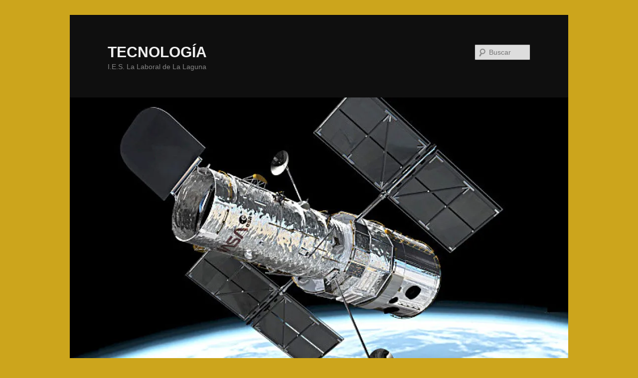

--- FILE ---
content_type: text/html; charset=UTF-8
request_url: https://www3.gobiernodecanarias.org/medusa/ecoblog/mgaryan/tecnologia-en-prensa/?replytocom=115
body_size: 10408
content:
<!DOCTYPE html>
<html lang="es">
<head>
<meta charset="UTF-8" />
<meta name="viewport" content="width=device-width, initial-scale=1.0" />
<title>
FORO | TECNOLOGÍA	</title>
<link rel="profile" href="https://gmpg.org/xfn/11" />
<link rel="stylesheet" type="text/css" media="all" href="https://www3.gobiernodecanarias.org/medusa/ecoblog/mgaryan/wp-content/themes/twentyeleven/style.css?ver=20251202" />
<link rel="pingback" href="https://www3.gobiernodecanarias.org/medusa/ecoblog/mgaryan/xmlrpc.php">
<meta name='robots' content='max-image-preview:large, noindex, follow' />
	<style>img:is([sizes="auto" i], [sizes^="auto," i]) { contain-intrinsic-size: 3000px 1500px }</style>
	<link rel='dns-prefetch' href='//secure.gravatar.com' />
<link rel='dns-prefetch' href='//www3.gobiernodecanarias.org' />
<link rel='dns-prefetch' href='//stats.wp.com' />
<link rel='dns-prefetch' href='//v0.wordpress.com' />
<link rel='dns-prefetch' href='//jetpack.wordpress.com' />
<link rel='dns-prefetch' href='//s0.wp.com' />
<link rel='dns-prefetch' href='//public-api.wordpress.com' />
<link rel='dns-prefetch' href='//0.gravatar.com' />
<link rel='dns-prefetch' href='//1.gravatar.com' />
<link rel='dns-prefetch' href='//2.gravatar.com' />
<link rel='preconnect' href='//i0.wp.com' />
<link rel="alternate" type="application/rss+xml" title="TECNOLOGÍA &raquo; Feed" href="https://www3.gobiernodecanarias.org/medusa/ecoblog/mgaryan/feed/" />
<link rel="alternate" type="application/rss+xml" title="TECNOLOGÍA &raquo; Feed de los comentarios" href="https://www3.gobiernodecanarias.org/medusa/ecoblog/mgaryan/comments/feed/" />
<link rel="alternate" type="application/rss+xml" title="TECNOLOGÍA &raquo; Comentario FORO del feed" href="https://www3.gobiernodecanarias.org/medusa/ecoblog/mgaryan/tecnologia-en-prensa/feed/" />
<script type="text/javascript">
/* <![CDATA[ */
window._wpemojiSettings = {"baseUrl":"https:\/\/s.w.org\/images\/core\/emoji\/16.0.1\/72x72\/","ext":".png","svgUrl":"https:\/\/s.w.org\/images\/core\/emoji\/16.0.1\/svg\/","svgExt":".svg","source":{"concatemoji":"https:\/\/www3.gobiernodecanarias.org\/medusa\/ecoblog\/mgaryan\/wp-includes\/js\/wp-emoji-release.min.js?ver=6.8.3"}};
/*! This file is auto-generated */
!function(s,n){var o,i,e;function c(e){try{var t={supportTests:e,timestamp:(new Date).valueOf()};sessionStorage.setItem(o,JSON.stringify(t))}catch(e){}}function p(e,t,n){e.clearRect(0,0,e.canvas.width,e.canvas.height),e.fillText(t,0,0);var t=new Uint32Array(e.getImageData(0,0,e.canvas.width,e.canvas.height).data),a=(e.clearRect(0,0,e.canvas.width,e.canvas.height),e.fillText(n,0,0),new Uint32Array(e.getImageData(0,0,e.canvas.width,e.canvas.height).data));return t.every(function(e,t){return e===a[t]})}function u(e,t){e.clearRect(0,0,e.canvas.width,e.canvas.height),e.fillText(t,0,0);for(var n=e.getImageData(16,16,1,1),a=0;a<n.data.length;a++)if(0!==n.data[a])return!1;return!0}function f(e,t,n,a){switch(t){case"flag":return n(e,"\ud83c\udff3\ufe0f\u200d\u26a7\ufe0f","\ud83c\udff3\ufe0f\u200b\u26a7\ufe0f")?!1:!n(e,"\ud83c\udde8\ud83c\uddf6","\ud83c\udde8\u200b\ud83c\uddf6")&&!n(e,"\ud83c\udff4\udb40\udc67\udb40\udc62\udb40\udc65\udb40\udc6e\udb40\udc67\udb40\udc7f","\ud83c\udff4\u200b\udb40\udc67\u200b\udb40\udc62\u200b\udb40\udc65\u200b\udb40\udc6e\u200b\udb40\udc67\u200b\udb40\udc7f");case"emoji":return!a(e,"\ud83e\udedf")}return!1}function g(e,t,n,a){var r="undefined"!=typeof WorkerGlobalScope&&self instanceof WorkerGlobalScope?new OffscreenCanvas(300,150):s.createElement("canvas"),o=r.getContext("2d",{willReadFrequently:!0}),i=(o.textBaseline="top",o.font="600 32px Arial",{});return e.forEach(function(e){i[e]=t(o,e,n,a)}),i}function t(e){var t=s.createElement("script");t.src=e,t.defer=!0,s.head.appendChild(t)}"undefined"!=typeof Promise&&(o="wpEmojiSettingsSupports",i=["flag","emoji"],n.supports={everything:!0,everythingExceptFlag:!0},e=new Promise(function(e){s.addEventListener("DOMContentLoaded",e,{once:!0})}),new Promise(function(t){var n=function(){try{var e=JSON.parse(sessionStorage.getItem(o));if("object"==typeof e&&"number"==typeof e.timestamp&&(new Date).valueOf()<e.timestamp+604800&&"object"==typeof e.supportTests)return e.supportTests}catch(e){}return null}();if(!n){if("undefined"!=typeof Worker&&"undefined"!=typeof OffscreenCanvas&&"undefined"!=typeof URL&&URL.createObjectURL&&"undefined"!=typeof Blob)try{var e="postMessage("+g.toString()+"("+[JSON.stringify(i),f.toString(),p.toString(),u.toString()].join(",")+"));",a=new Blob([e],{type:"text/javascript"}),r=new Worker(URL.createObjectURL(a),{name:"wpTestEmojiSupports"});return void(r.onmessage=function(e){c(n=e.data),r.terminate(),t(n)})}catch(e){}c(n=g(i,f,p,u))}t(n)}).then(function(e){for(var t in e)n.supports[t]=e[t],n.supports.everything=n.supports.everything&&n.supports[t],"flag"!==t&&(n.supports.everythingExceptFlag=n.supports.everythingExceptFlag&&n.supports[t]);n.supports.everythingExceptFlag=n.supports.everythingExceptFlag&&!n.supports.flag,n.DOMReady=!1,n.readyCallback=function(){n.DOMReady=!0}}).then(function(){return e}).then(function(){var e;n.supports.everything||(n.readyCallback(),(e=n.source||{}).concatemoji?t(e.concatemoji):e.wpemoji&&e.twemoji&&(t(e.twemoji),t(e.wpemoji)))}))}((window,document),window._wpemojiSettings);
/* ]]> */
</script>
<link rel='stylesheet' id='formidable-css' href='https://www3.gobiernodecanarias.org/medusa/ecoblog/mgaryan/wp-admin/admin-ajax.php?action=frmpro_css&#038;ver=12151306' type='text/css' media='all' />
<style id='wp-emoji-styles-inline-css' type='text/css'>

	img.wp-smiley, img.emoji {
		display: inline !important;
		border: none !important;
		box-shadow: none !important;
		height: 1em !important;
		width: 1em !important;
		margin: 0 0.07em !important;
		vertical-align: -0.1em !important;
		background: none !important;
		padding: 0 !important;
	}
</style>
<link rel='stylesheet' id='wp-block-library-css' href='https://www3.gobiernodecanarias.org/medusa/ecoblog/mgaryan/wp-includes/css/dist/block-library/style.min.css?ver=6.8.3' type='text/css' media='all' />
<style id='wp-block-library-theme-inline-css' type='text/css'>
.wp-block-audio :where(figcaption){color:#555;font-size:13px;text-align:center}.is-dark-theme .wp-block-audio :where(figcaption){color:#ffffffa6}.wp-block-audio{margin:0 0 1em}.wp-block-code{border:1px solid #ccc;border-radius:4px;font-family:Menlo,Consolas,monaco,monospace;padding:.8em 1em}.wp-block-embed :where(figcaption){color:#555;font-size:13px;text-align:center}.is-dark-theme .wp-block-embed :where(figcaption){color:#ffffffa6}.wp-block-embed{margin:0 0 1em}.blocks-gallery-caption{color:#555;font-size:13px;text-align:center}.is-dark-theme .blocks-gallery-caption{color:#ffffffa6}:root :where(.wp-block-image figcaption){color:#555;font-size:13px;text-align:center}.is-dark-theme :root :where(.wp-block-image figcaption){color:#ffffffa6}.wp-block-image{margin:0 0 1em}.wp-block-pullquote{border-bottom:4px solid;border-top:4px solid;color:currentColor;margin-bottom:1.75em}.wp-block-pullquote cite,.wp-block-pullquote footer,.wp-block-pullquote__citation{color:currentColor;font-size:.8125em;font-style:normal;text-transform:uppercase}.wp-block-quote{border-left:.25em solid;margin:0 0 1.75em;padding-left:1em}.wp-block-quote cite,.wp-block-quote footer{color:currentColor;font-size:.8125em;font-style:normal;position:relative}.wp-block-quote:where(.has-text-align-right){border-left:none;border-right:.25em solid;padding-left:0;padding-right:1em}.wp-block-quote:where(.has-text-align-center){border:none;padding-left:0}.wp-block-quote.is-large,.wp-block-quote.is-style-large,.wp-block-quote:where(.is-style-plain){border:none}.wp-block-search .wp-block-search__label{font-weight:700}.wp-block-search__button{border:1px solid #ccc;padding:.375em .625em}:where(.wp-block-group.has-background){padding:1.25em 2.375em}.wp-block-separator.has-css-opacity{opacity:.4}.wp-block-separator{border:none;border-bottom:2px solid;margin-left:auto;margin-right:auto}.wp-block-separator.has-alpha-channel-opacity{opacity:1}.wp-block-separator:not(.is-style-wide):not(.is-style-dots){width:100px}.wp-block-separator.has-background:not(.is-style-dots){border-bottom:none;height:1px}.wp-block-separator.has-background:not(.is-style-wide):not(.is-style-dots){height:2px}.wp-block-table{margin:0 0 1em}.wp-block-table td,.wp-block-table th{word-break:normal}.wp-block-table :where(figcaption){color:#555;font-size:13px;text-align:center}.is-dark-theme .wp-block-table :where(figcaption){color:#ffffffa6}.wp-block-video :where(figcaption){color:#555;font-size:13px;text-align:center}.is-dark-theme .wp-block-video :where(figcaption){color:#ffffffa6}.wp-block-video{margin:0 0 1em}:root :where(.wp-block-template-part.has-background){margin-bottom:0;margin-top:0;padding:1.25em 2.375em}
</style>
<style id='classic-theme-styles-inline-css' type='text/css'>
/*! This file is auto-generated */
.wp-block-button__link{color:#fff;background-color:#32373c;border-radius:9999px;box-shadow:none;text-decoration:none;padding:calc(.667em + 2px) calc(1.333em + 2px);font-size:1.125em}.wp-block-file__button{background:#32373c;color:#fff;text-decoration:none}
</style>
<link rel='stylesheet' id='mediaelement-css' href='https://www3.gobiernodecanarias.org/medusa/ecoblog/mgaryan/wp-includes/js/mediaelement/mediaelementplayer-legacy.min.css?ver=4.2.17' type='text/css' media='all' />
<link rel='stylesheet' id='wp-mediaelement-css' href='https://www3.gobiernodecanarias.org/medusa/ecoblog/mgaryan/wp-includes/js/mediaelement/wp-mediaelement.min.css?ver=6.8.3' type='text/css' media='all' />
<style id='jetpack-sharing-buttons-style-inline-css' type='text/css'>
.jetpack-sharing-buttons__services-list{display:flex;flex-direction:row;flex-wrap:wrap;gap:0;list-style-type:none;margin:5px;padding:0}.jetpack-sharing-buttons__services-list.has-small-icon-size{font-size:12px}.jetpack-sharing-buttons__services-list.has-normal-icon-size{font-size:16px}.jetpack-sharing-buttons__services-list.has-large-icon-size{font-size:24px}.jetpack-sharing-buttons__services-list.has-huge-icon-size{font-size:36px}@media print{.jetpack-sharing-buttons__services-list{display:none!important}}.editor-styles-wrapper .wp-block-jetpack-sharing-buttons{gap:0;padding-inline-start:0}ul.jetpack-sharing-buttons__services-list.has-background{padding:1.25em 2.375em}
</style>
<style id='global-styles-inline-css' type='text/css'>
:root{--wp--preset--aspect-ratio--square: 1;--wp--preset--aspect-ratio--4-3: 4/3;--wp--preset--aspect-ratio--3-4: 3/4;--wp--preset--aspect-ratio--3-2: 3/2;--wp--preset--aspect-ratio--2-3: 2/3;--wp--preset--aspect-ratio--16-9: 16/9;--wp--preset--aspect-ratio--9-16: 9/16;--wp--preset--color--black: #000;--wp--preset--color--cyan-bluish-gray: #abb8c3;--wp--preset--color--white: #fff;--wp--preset--color--pale-pink: #f78da7;--wp--preset--color--vivid-red: #cf2e2e;--wp--preset--color--luminous-vivid-orange: #ff6900;--wp--preset--color--luminous-vivid-amber: #fcb900;--wp--preset--color--light-green-cyan: #7bdcb5;--wp--preset--color--vivid-green-cyan: #00d084;--wp--preset--color--pale-cyan-blue: #8ed1fc;--wp--preset--color--vivid-cyan-blue: #0693e3;--wp--preset--color--vivid-purple: #9b51e0;--wp--preset--color--blue: #1982d1;--wp--preset--color--dark-gray: #373737;--wp--preset--color--medium-gray: #666;--wp--preset--color--light-gray: #e2e2e2;--wp--preset--gradient--vivid-cyan-blue-to-vivid-purple: linear-gradient(135deg,rgba(6,147,227,1) 0%,rgb(155,81,224) 100%);--wp--preset--gradient--light-green-cyan-to-vivid-green-cyan: linear-gradient(135deg,rgb(122,220,180) 0%,rgb(0,208,130) 100%);--wp--preset--gradient--luminous-vivid-amber-to-luminous-vivid-orange: linear-gradient(135deg,rgba(252,185,0,1) 0%,rgba(255,105,0,1) 100%);--wp--preset--gradient--luminous-vivid-orange-to-vivid-red: linear-gradient(135deg,rgba(255,105,0,1) 0%,rgb(207,46,46) 100%);--wp--preset--gradient--very-light-gray-to-cyan-bluish-gray: linear-gradient(135deg,rgb(238,238,238) 0%,rgb(169,184,195) 100%);--wp--preset--gradient--cool-to-warm-spectrum: linear-gradient(135deg,rgb(74,234,220) 0%,rgb(151,120,209) 20%,rgb(207,42,186) 40%,rgb(238,44,130) 60%,rgb(251,105,98) 80%,rgb(254,248,76) 100%);--wp--preset--gradient--blush-light-purple: linear-gradient(135deg,rgb(255,206,236) 0%,rgb(152,150,240) 100%);--wp--preset--gradient--blush-bordeaux: linear-gradient(135deg,rgb(254,205,165) 0%,rgb(254,45,45) 50%,rgb(107,0,62) 100%);--wp--preset--gradient--luminous-dusk: linear-gradient(135deg,rgb(255,203,112) 0%,rgb(199,81,192) 50%,rgb(65,88,208) 100%);--wp--preset--gradient--pale-ocean: linear-gradient(135deg,rgb(255,245,203) 0%,rgb(182,227,212) 50%,rgb(51,167,181) 100%);--wp--preset--gradient--electric-grass: linear-gradient(135deg,rgb(202,248,128) 0%,rgb(113,206,126) 100%);--wp--preset--gradient--midnight: linear-gradient(135deg,rgb(2,3,129) 0%,rgb(40,116,252) 100%);--wp--preset--font-size--small: 13px;--wp--preset--font-size--medium: 20px;--wp--preset--font-size--large: 36px;--wp--preset--font-size--x-large: 42px;--wp--preset--spacing--20: 0.44rem;--wp--preset--spacing--30: 0.67rem;--wp--preset--spacing--40: 1rem;--wp--preset--spacing--50: 1.5rem;--wp--preset--spacing--60: 2.25rem;--wp--preset--spacing--70: 3.38rem;--wp--preset--spacing--80: 5.06rem;--wp--preset--shadow--natural: 6px 6px 9px rgba(0, 0, 0, 0.2);--wp--preset--shadow--deep: 12px 12px 50px rgba(0, 0, 0, 0.4);--wp--preset--shadow--sharp: 6px 6px 0px rgba(0, 0, 0, 0.2);--wp--preset--shadow--outlined: 6px 6px 0px -3px rgba(255, 255, 255, 1), 6px 6px rgba(0, 0, 0, 1);--wp--preset--shadow--crisp: 6px 6px 0px rgba(0, 0, 0, 1);}:where(.is-layout-flex){gap: 0.5em;}:where(.is-layout-grid){gap: 0.5em;}body .is-layout-flex{display: flex;}.is-layout-flex{flex-wrap: wrap;align-items: center;}.is-layout-flex > :is(*, div){margin: 0;}body .is-layout-grid{display: grid;}.is-layout-grid > :is(*, div){margin: 0;}:where(.wp-block-columns.is-layout-flex){gap: 2em;}:where(.wp-block-columns.is-layout-grid){gap: 2em;}:where(.wp-block-post-template.is-layout-flex){gap: 1.25em;}:where(.wp-block-post-template.is-layout-grid){gap: 1.25em;}.has-black-color{color: var(--wp--preset--color--black) !important;}.has-cyan-bluish-gray-color{color: var(--wp--preset--color--cyan-bluish-gray) !important;}.has-white-color{color: var(--wp--preset--color--white) !important;}.has-pale-pink-color{color: var(--wp--preset--color--pale-pink) !important;}.has-vivid-red-color{color: var(--wp--preset--color--vivid-red) !important;}.has-luminous-vivid-orange-color{color: var(--wp--preset--color--luminous-vivid-orange) !important;}.has-luminous-vivid-amber-color{color: var(--wp--preset--color--luminous-vivid-amber) !important;}.has-light-green-cyan-color{color: var(--wp--preset--color--light-green-cyan) !important;}.has-vivid-green-cyan-color{color: var(--wp--preset--color--vivid-green-cyan) !important;}.has-pale-cyan-blue-color{color: var(--wp--preset--color--pale-cyan-blue) !important;}.has-vivid-cyan-blue-color{color: var(--wp--preset--color--vivid-cyan-blue) !important;}.has-vivid-purple-color{color: var(--wp--preset--color--vivid-purple) !important;}.has-black-background-color{background-color: var(--wp--preset--color--black) !important;}.has-cyan-bluish-gray-background-color{background-color: var(--wp--preset--color--cyan-bluish-gray) !important;}.has-white-background-color{background-color: var(--wp--preset--color--white) !important;}.has-pale-pink-background-color{background-color: var(--wp--preset--color--pale-pink) !important;}.has-vivid-red-background-color{background-color: var(--wp--preset--color--vivid-red) !important;}.has-luminous-vivid-orange-background-color{background-color: var(--wp--preset--color--luminous-vivid-orange) !important;}.has-luminous-vivid-amber-background-color{background-color: var(--wp--preset--color--luminous-vivid-amber) !important;}.has-light-green-cyan-background-color{background-color: var(--wp--preset--color--light-green-cyan) !important;}.has-vivid-green-cyan-background-color{background-color: var(--wp--preset--color--vivid-green-cyan) !important;}.has-pale-cyan-blue-background-color{background-color: var(--wp--preset--color--pale-cyan-blue) !important;}.has-vivid-cyan-blue-background-color{background-color: var(--wp--preset--color--vivid-cyan-blue) !important;}.has-vivid-purple-background-color{background-color: var(--wp--preset--color--vivid-purple) !important;}.has-black-border-color{border-color: var(--wp--preset--color--black) !important;}.has-cyan-bluish-gray-border-color{border-color: var(--wp--preset--color--cyan-bluish-gray) !important;}.has-white-border-color{border-color: var(--wp--preset--color--white) !important;}.has-pale-pink-border-color{border-color: var(--wp--preset--color--pale-pink) !important;}.has-vivid-red-border-color{border-color: var(--wp--preset--color--vivid-red) !important;}.has-luminous-vivid-orange-border-color{border-color: var(--wp--preset--color--luminous-vivid-orange) !important;}.has-luminous-vivid-amber-border-color{border-color: var(--wp--preset--color--luminous-vivid-amber) !important;}.has-light-green-cyan-border-color{border-color: var(--wp--preset--color--light-green-cyan) !important;}.has-vivid-green-cyan-border-color{border-color: var(--wp--preset--color--vivid-green-cyan) !important;}.has-pale-cyan-blue-border-color{border-color: var(--wp--preset--color--pale-cyan-blue) !important;}.has-vivid-cyan-blue-border-color{border-color: var(--wp--preset--color--vivid-cyan-blue) !important;}.has-vivid-purple-border-color{border-color: var(--wp--preset--color--vivid-purple) !important;}.has-vivid-cyan-blue-to-vivid-purple-gradient-background{background: var(--wp--preset--gradient--vivid-cyan-blue-to-vivid-purple) !important;}.has-light-green-cyan-to-vivid-green-cyan-gradient-background{background: var(--wp--preset--gradient--light-green-cyan-to-vivid-green-cyan) !important;}.has-luminous-vivid-amber-to-luminous-vivid-orange-gradient-background{background: var(--wp--preset--gradient--luminous-vivid-amber-to-luminous-vivid-orange) !important;}.has-luminous-vivid-orange-to-vivid-red-gradient-background{background: var(--wp--preset--gradient--luminous-vivid-orange-to-vivid-red) !important;}.has-very-light-gray-to-cyan-bluish-gray-gradient-background{background: var(--wp--preset--gradient--very-light-gray-to-cyan-bluish-gray) !important;}.has-cool-to-warm-spectrum-gradient-background{background: var(--wp--preset--gradient--cool-to-warm-spectrum) !important;}.has-blush-light-purple-gradient-background{background: var(--wp--preset--gradient--blush-light-purple) !important;}.has-blush-bordeaux-gradient-background{background: var(--wp--preset--gradient--blush-bordeaux) !important;}.has-luminous-dusk-gradient-background{background: var(--wp--preset--gradient--luminous-dusk) !important;}.has-pale-ocean-gradient-background{background: var(--wp--preset--gradient--pale-ocean) !important;}.has-electric-grass-gradient-background{background: var(--wp--preset--gradient--electric-grass) !important;}.has-midnight-gradient-background{background: var(--wp--preset--gradient--midnight) !important;}.has-small-font-size{font-size: var(--wp--preset--font-size--small) !important;}.has-medium-font-size{font-size: var(--wp--preset--font-size--medium) !important;}.has-large-font-size{font-size: var(--wp--preset--font-size--large) !important;}.has-x-large-font-size{font-size: var(--wp--preset--font-size--x-large) !important;}
:where(.wp-block-post-template.is-layout-flex){gap: 1.25em;}:where(.wp-block-post-template.is-layout-grid){gap: 1.25em;}
:where(.wp-block-columns.is-layout-flex){gap: 2em;}:where(.wp-block-columns.is-layout-grid){gap: 2em;}
:root :where(.wp-block-pullquote){font-size: 1.5em;line-height: 1.6;}
</style>
<link rel='stylesheet' id='h5p-plugin-styles-css' href='https://www3.gobiernodecanarias.org/medusa/ecoblog/mgaryan/wp-content/plugins/h5p/h5p-php-library/styles/h5p.css?ver=1.16.2' type='text/css' media='all' />
<link rel='stylesheet' id='twentyeleven-block-style-css' href='https://www3.gobiernodecanarias.org/medusa/ecoblog/mgaryan/wp-content/themes/twentyeleven/blocks.css?ver=20240703' type='text/css' media='all' />
<link rel='stylesheet' id='dark-css' href='https://www3.gobiernodecanarias.org/medusa/ecoblog/mgaryan/wp-content/themes/twentyeleven/colors/dark.css?ver=20251017' type='text/css' media='all' />
<link rel="https://api.w.org/" href="https://www3.gobiernodecanarias.org/medusa/ecoblog/mgaryan/wp-json/" /><link rel="alternate" title="JSON" type="application/json" href="https://www3.gobiernodecanarias.org/medusa/ecoblog/mgaryan/wp-json/wp/v2/pages/35" /><link rel="EditURI" type="application/rsd+xml" title="RSD" href="https://www3.gobiernodecanarias.org/medusa/ecoblog/mgaryan/xmlrpc.php?rsd" />
<meta name="generator" content="WordPress 6.8.3" />
<link rel="canonical" href="https://www3.gobiernodecanarias.org/medusa/ecoblog/mgaryan/tecnologia-en-prensa/" />
<link rel='shortlink' href='https://wp.me/P35fkg-z' />
<link rel="alternate" title="oEmbed (JSON)" type="application/json+oembed" href="https://www3.gobiernodecanarias.org/medusa/ecoblog/mgaryan/wp-json/oembed/1.0/embed?url=https%3A%2F%2Fwww3.gobiernodecanarias.org%2Fmedusa%2Fecoblog%2Fmgaryan%2Ftecnologia-en-prensa%2F" />
<link rel="alternate" title="oEmbed (XML)" type="text/xml+oembed" href="https://www3.gobiernodecanarias.org/medusa/ecoblog/mgaryan/wp-json/oembed/1.0/embed?url=https%3A%2F%2Fwww3.gobiernodecanarias.org%2Fmedusa%2Fecoblog%2Fmgaryan%2Ftecnologia-en-prensa%2F&#038;format=xml" />
	<style>img#wpstats{display:none}</style>
			<style>
		/* Link color */
		a,
		#site-title a:focus,
		#site-title a:hover,
		#site-title a:active,
		.entry-title a:hover,
		.entry-title a:focus,
		.entry-title a:active,
		.widget_twentyeleven_ephemera .comments-link a:hover,
		section.recent-posts .other-recent-posts a[rel="bookmark"]:hover,
		section.recent-posts .other-recent-posts .comments-link a:hover,
		.format-image footer.entry-meta a:hover,
		#site-generator a:hover {
			color: #e4741f;
		}
		section.recent-posts .other-recent-posts .comments-link a:hover {
			border-color: #e4741f;
		}
		article.feature-image.small .entry-summary p a:hover,
		.entry-header .comments-link a:hover,
		.entry-header .comments-link a:focus,
		.entry-header .comments-link a:active,
		.feature-slider a.active {
			background-color: #e4741f;
		}
	</style>
	<style type="text/css">.recentcomments a{display:inline !important;padding:0 !important;margin:0 !important;}</style><style type="text/css" id="custom-background-css">
body.custom-background { background-color: #cca51c; }
</style>
	
<!-- Jetpack Open Graph Tags -->
<meta property="og:type" content="article" />
<meta property="og:title" content="FORO" />
<meta property="og:url" content="https://www3.gobiernodecanarias.org/medusa/ecoblog/mgaryan/tecnologia-en-prensa/" />
<meta property="og:description" content="Esta página es para comentar: aportaciones, dudas, ideas, links, posibles errores, formas alternativas de resolver problemas&#8230; La idea es que entre las intervenciones del alumnado mediante com…" />
<meta property="article:published_time" content="2013-01-03T22:48:45+00:00" />
<meta property="article:modified_time" content="2025-12-01T12:41:13+00:00" />
<meta property="og:site_name" content="TECNOLOGÍA" />
<meta property="og:image" content="https://i0.wp.com/www3.gobiernodecanarias.org/medusa/ecoblog/mgaryan/files/2015/06/20014-55720d3av1_site_icon.png?fit=512%2C512&#038;ssl=1" />
<meta property="og:image:width" content="512" />
<meta property="og:image:height" content="512" />
<meta property="og:image:alt" content="" />
<meta property="og:locale" content="es_ES" />
<meta name="twitter:text:title" content="FORO" />
<meta name="twitter:image" content="https://i0.wp.com/www3.gobiernodecanarias.org/medusa/ecoblog/mgaryan/files/2015/06/20014-55720d3av1_site_icon.png?fit=240%2C240&amp;ssl=1" />
<meta name="twitter:card" content="summary" />

<!-- End Jetpack Open Graph Tags -->
<link rel="icon" href="https://i0.wp.com/www3.gobiernodecanarias.org/medusa/ecoblog/mgaryan/files/2015/06/20014-55720d3av1_site_icon.png?fit=32%2C32&#038;ssl=1" sizes="32x32" />
<link rel="icon" href="https://i0.wp.com/www3.gobiernodecanarias.org/medusa/ecoblog/mgaryan/files/2015/06/20014-55720d3av1_site_icon.png?fit=192%2C192&#038;ssl=1" sizes="192x192" />
<link rel="apple-touch-icon" href="https://i0.wp.com/www3.gobiernodecanarias.org/medusa/ecoblog/mgaryan/files/2015/06/20014-55720d3av1_site_icon.png?fit=180%2C180&#038;ssl=1" />
<meta name="msapplication-TileImage" content="https://i0.wp.com/www3.gobiernodecanarias.org/medusa/ecoblog/mgaryan/files/2015/06/20014-55720d3av1_site_icon.png?fit=270%2C270&#038;ssl=1" />
</head>

<body class="wp-singular page-template-default page page-id-35 custom-background wp-embed-responsive wp-theme-twentyeleven single-author singular two-column right-sidebar">
<div class="skip-link"><a class="assistive-text" href="#content">Ir al contenido principal</a></div><div id="page" class="hfeed">
	<header id="branding">
			<hgroup>
									<h1 id="site-title"><span><a href="https://www3.gobiernodecanarias.org/medusa/ecoblog/mgaryan/" rel="home" >TECNOLOGÍA</a></span></h1>
										<h2 id="site-description">I.E.S. La Laboral de La Laguna</h2>
							</hgroup>

						<a href="https://www3.gobiernodecanarias.org/medusa/ecoblog/mgaryan/" rel="home" >
				<img src="https://www3.gobiernodecanarias.org/medusa/ecoblog/mgaryan/files/2015/05/cropped-HST_in_orbit_620x400.jpg" width="1000" height="583" alt="TECNOLOGÍA" srcset="https://i0.wp.com/www3.gobiernodecanarias.org/medusa/ecoblog/mgaryan/files/2015/05/cropped-HST_in_orbit_620x400.jpg?w=1000&amp;ssl=1 1000w, https://i0.wp.com/www3.gobiernodecanarias.org/medusa/ecoblog/mgaryan/files/2015/05/cropped-HST_in_orbit_620x400.jpg?resize=300%2C175&amp;ssl=1 300w, https://i0.wp.com/www3.gobiernodecanarias.org/medusa/ecoblog/mgaryan/files/2015/05/cropped-HST_in_orbit_620x400.jpg?resize=500%2C292&amp;ssl=1 500w" sizes="(max-width: 1000px) 100vw, 1000px" decoding="async" fetchpriority="high" />			</a>
			
									<form method="get" id="searchform" action="https://www3.gobiernodecanarias.org/medusa/ecoblog/mgaryan/">
		<label for="s" class="assistive-text">Buscar</label>
		<input type="text" class="field" name="s" id="s" placeholder="Buscar" />
		<input type="submit" class="submit" name="submit" id="searchsubmit" value="Buscar" />
	</form>
			
			<nav id="access">
				<h3 class="assistive-text">Menú principal</h3>
				<div class="menu"><ul>
<li ><a href="https://www3.gobiernodecanarias.org/medusa/ecoblog/mgaryan/">Inicio</a></li><li class="page_item page-item-33 page_item_has_children"><a href="https://www3.gobiernodecanarias.org/medusa/ecoblog/mgaryan/problemas/">TECNOLOGÍA</a>
<ul class='children'>
	<li class="page_item page-item-195 page_item_has_children"><a href="https://www3.gobiernodecanarias.org/medusa/ecoblog/mgaryan/problemas/eso/">ESO</a>
	<ul class='children'>
		<li class="page_item page-item-197 page_item_has_children"><a href="https://www3.gobiernodecanarias.org/medusa/ecoblog/mgaryan/problemas/eso/tecnologia-1o-eso/">Tecnología 1º ESO</a>
		<ul class='children'>
			<li class="page_item page-item-1481"><a href="https://www3.gobiernodecanarias.org/medusa/ecoblog/mgaryan/problemas/eso/tecnologia-1o-eso/tecnologia-y-proceso-tecnologico/">Tecnología y Proceso Tecnológico</a></li>
			<li class="page_item page-item-1653"><a href="https://www3.gobiernodecanarias.org/medusa/ecoblog/mgaryan/problemas/eso/tecnologia-1o-eso/materiales-tecnologicos-propiedades-y-tecnicas/">Materiales Tecnológicos. Propiedades.La Madera</a></li>
			<li class="page_item page-item-1558"><a href="https://www3.gobiernodecanarias.org/medusa/ecoblog/mgaryan/problemas/eso/tecnologia-1o-eso/pc-internet-procesador-de-textos/">PC. Hardware</a></li>
			<li class="page_item page-item-1488"><a href="https://www3.gobiernodecanarias.org/medusa/ecoblog/mgaryan/problemas/eso/tecnologia-1o-eso/estructuras-resistentes/">Estructuras Resistentes</a></li>
		</ul>
</li>
		<li class="page_item page-item-200 page_item_has_children"><a href="https://www3.gobiernodecanarias.org/medusa/ecoblog/mgaryan/problemas/eso/tecnologias-2o-eso/">Tecnología 2º ESO</a>
		<ul class='children'>
			<li class="page_item page-item-1477"><a href="https://www3.gobiernodecanarias.org/medusa/ecoblog/mgaryan/problemas/eso/tecnologias-2o-eso/tecnologia-y-proceso-tecnologico/">Tecnología y Proceso Tecnológico</a></li>
			<li class="page_item page-item-1655"><a href="https://www3.gobiernodecanarias.org/medusa/ecoblog/mgaryan/problemas/eso/tecnologias-2o-eso/materiales-tecnologicos-propiedades-y-tecnicas/">Materiales Tecnológicos. Propiedades. Los metales</a></li>
			<li class="page_item page-item-1560"><a href="https://www3.gobiernodecanarias.org/medusa/ecoblog/mgaryan/problemas/eso/tecnologias-2o-eso/pc-internet-procesador-de-textos/">PC (personal computer). Procesador de Textos</a></li>
			<li class="page_item page-item-1770"><a href="https://www3.gobiernodecanarias.org/medusa/ecoblog/mgaryan/problemas/eso/tecnologias-2o-eso/mecanismos/">Mecanismos</a></li>
			<li class="page_item page-item-1490"><a href="https://www3.gobiernodecanarias.org/medusa/ecoblog/mgaryan/problemas/eso/tecnologias-2o-eso/1490-2/">Estructuras Resistentes</a></li>
			<li class="page_item page-item-1844"><a href="https://www3.gobiernodecanarias.org/medusa/ecoblog/mgaryan/problemas/eso/tecnologias-2o-eso/pc-perifericos-aplicaciones-ii/">PC. Software. Aplicaciones II</a></li>
			<li class="page_item page-item-1879"><a href="https://www3.gobiernodecanarias.org/medusa/ecoblog/mgaryan/problemas/eso/tecnologias-2o-eso/recursos-energeticos-energia-electrica/">Recursos energéticos. Energía eléctrica</a></li>
			<li class="page_item page-item-1989"><a href="https://www3.gobiernodecanarias.org/medusa/ecoblog/mgaryan/problemas/eso/tecnologias-2o-eso/internet-protocolos-privacidad-seguridad-derechos-autor/">Internet. Protocolos. Privacidad-Seguridad. Derechos Autor</a></li>
		</ul>
</li>
		<li class="page_item page-item-202"><a href="https://www3.gobiernodecanarias.org/medusa/ecoblog/mgaryan/problemas/eso/tecnologias-3o-eso/">Tecnología 3º ESO</a></li>
		<li class="page_item page-item-204 page_item_has_children"><a href="https://www3.gobiernodecanarias.org/medusa/ecoblog/mgaryan/problemas/eso/tecnologias-4o-eso/">Tecnología 4º ESO</a>
		<ul class='children'>
			<li class="page_item page-item-4864"><a href="https://www3.gobiernodecanarias.org/medusa/ecoblog/mgaryan/problemas/eso/tecnologias-4o-eso/materiales-tecnologicos/">Materiales Tecnológicos</a></li>
			<li class="page_item page-item-4738"><a href="https://www3.gobiernodecanarias.org/medusa/ecoblog/mgaryan/problemas/eso/tecnologias-4o-eso/mecanismos/">Sistemas Mecánicos</a></li>
			<li class="page_item page-item-931"><a href="https://www3.gobiernodecanarias.org/medusa/ecoblog/mgaryan/problemas/eso/tecnologias-4o-eso/sistemas-neumaticos-e-hidraulicos/">Instalaciones neumáticas e hidráulicas</a></li>
			<li class="page_item page-item-926"><a href="https://www3.gobiernodecanarias.org/medusa/ecoblog/mgaryan/problemas/eso/tecnologias-4o-eso/electricidad-circuitos-de-potencia/">Sistemas Eléctricos</a></li>
			<li class="page_item page-item-928"><a href="https://www3.gobiernodecanarias.org/medusa/ecoblog/mgaryan/problemas/eso/tecnologias-4o-eso/electronica-analogica-y-digital-circuitos-de-control/">Electrónica digital</a></li>
		</ul>
</li>
	</ul>
</li>
	<li class="page_item page-item-217 page_item_has_children"><a href="https://www3.gobiernodecanarias.org/medusa/ecoblog/mgaryan/problemas/bachillerato/">Bachillerato</a>
	<ul class='children'>
		<li class="page_item page-item-78 page_item_has_children"><a href="https://www3.gobiernodecanarias.org/medusa/ecoblog/mgaryan/problemas/bachillerato/1o-bachillerato/">Tecnología e Ingeniería I</a>
		<ul class='children'>
			<li class="page_item page-item-248"><a href="https://www3.gobiernodecanarias.org/medusa/ecoblog/mgaryan/problemas/bachillerato/1o-bachillerato/i-materiales/">I.- Materiales Industriales</a></li>
			<li class="page_item page-item-250"><a href="https://www3.gobiernodecanarias.org/medusa/ecoblog/mgaryan/problemas/bachillerato/1o-bachillerato/i-tecnicas-de-conformadomecanizado/">I.- Técnicas de Conformado/Mecanizado</a></li>
			<li class="page_item page-item-2726"><a href="https://www3.gobiernodecanarias.org/medusa/ecoblog/mgaryan/problemas/bachillerato/1o-bachillerato/tecnicas-de-union-proceso-tecnologico/">I.-Técnicas de unión</a></li>
			<li class="page_item page-item-265"><a href="https://www3.gobiernodecanarias.org/medusa/ecoblog/mgaryan/problemas/bachillerato/1o-bachillerato/i-proceso-tecnologico/">I.- Metrotecnia I: calibre, micrómetro</a></li>
			<li class="page_item page-item-253"><a href="https://www3.gobiernodecanarias.org/medusa/ecoblog/mgaryan/problemas/bachillerato/1o-bachillerato/i-mecanismos/">I.- Mecanismos. Máquinas</a></li>
			<li class="page_item page-item-255"><a href="https://www3.gobiernodecanarias.org/medusa/ecoblog/mgaryan/problemas/bachillerato/1o-bachillerato/i-sistemas-electricos/">I.- Sistemas Eléctricos. Metrotecnia II: polímetro</a></li>
		</ul>
</li>
		<li class="page_item page-item-80 page_item_has_children"><a href="https://www3.gobiernodecanarias.org/medusa/ecoblog/mgaryan/problemas/bachillerato/2o-bachillerato/">Tecnología e Ingeniería II</a>
		<ul class='children'>
			<li class="page_item page-item-101"><a href="https://www3.gobiernodecanarias.org/medusa/ecoblog/mgaryan/problemas/bachillerato/2o-bachillerato/ii-materiales-ensayos/">II.-Materiales-Ensayos de Propiedades</a></li>
			<li class="page_item page-item-109"><a href="https://www3.gobiernodecanarias.org/medusa/ecoblog/mgaryan/problemas/bachillerato/2o-bachillerato/ii-sistemas-digitales/">II.-Sistemas Digitales</a></li>
			<li class="page_item page-item-107"><a href="https://www3.gobiernodecanarias.org/medusa/ecoblog/mgaryan/problemas/bachillerato/2o-bachillerato/ii-sistemas-neumaticos/">II.-Sistemas Neumáticos y oleohidráulicos</a></li>
			<li class="page_item page-item-105"><a href="https://www3.gobiernodecanarias.org/medusa/ecoblog/mgaryan/problemas/bachillerato/2o-bachillerato/ii-maquinas-termicas/">II.-Máquinas Térmicas</a></li>
		</ul>
</li>
		<li class="page_item page-item-2633"><a href="https://www3.gobiernodecanarias.org/medusa/ecoblog/mgaryan/problemas/bachillerato/imagen-y-sonido/">Imagen y Sonido</a></li>
		<li class="page_item page-item-2835"><a href="https://www3.gobiernodecanarias.org/medusa/ecoblog/mgaryan/problemas/bachillerato/electrotecnia/">Electrotecnia</a></li>
	</ul>
</li>
</ul>
</li>
<li class="page_item page-item-1944 page_item_has_children"><a href="https://www3.gobiernodecanarias.org/medusa/ecoblog/mgaryan/informatica/">TIC</a>
<ul class='children'>
	<li class="page_item page-item-2828"><a href="https://www3.gobiernodecanarias.org/medusa/ecoblog/mgaryan/informatica/tic-4o-eso/">TIC 4º ESO</a></li>
	<li class="page_item page-item-2830"><a href="https://www3.gobiernodecanarias.org/medusa/ecoblog/mgaryan/informatica/bachillerato-tic-i/">TIC I 1º Bachillerato</a></li>
	<li class="page_item page-item-2832"><a href="https://www3.gobiernodecanarias.org/medusa/ecoblog/mgaryan/informatica/bachillerato-tic-ii/">TIC II 2º Bachillerato</a></li>
</ul>
</li>
<li class="page_item page-item-691 page_item_has_children"><a href="https://www3.gobiernodecanarias.org/medusa/ecoblog/mgaryan/zona-virtual/">ZONA VIRTUAL</a>
<ul class='children'>
	<li class="page_item page-item-331"><a href="https://www3.gobiernodecanarias.org/medusa/ecoblog/mgaryan/zona-virtual/aula-virtual/">Aula Virtual EVAGD</a></li>
	<li class="page_item page-item-700"><a href="https://www3.gobiernodecanarias.org/medusa/ecoblog/mgaryan/zona-virtual/700-2/">Drive/Grupos/</a></li>
	<li class="page_item page-item-694"><a href="https://www3.gobiernodecanarias.org/medusa/ecoblog/mgaryan/zona-virtual/plataforma-wiki/">Plataforma wiki</a></li>
</ul>
</li>
<li class="page_item page-item-35 current_page_item"><a href="https://www3.gobiernodecanarias.org/medusa/ecoblog/mgaryan/tecnologia-en-prensa/" aria-current="page">FORO</a></li>
<li class="page_item page-item-39"><a href="https://www3.gobiernodecanarias.org/medusa/ecoblog/mgaryan/enlaces/">ENLACES</a></li>
</ul></div>
			</nav><!-- #access -->
	</header><!-- #branding -->


	<div id="main">

		<div id="primary">
			<div id="content" role="main">

				
					
<article id="post-35" class="post-35 page type-page status-publish hentry">
	<header class="entry-header">
		<h1 class="entry-title">FORO</h1>
	</header><!-- .entry-header -->

	<div class="entry-content">
		<p>Esta página es para comentar: aportaciones, dudas, ideas, links, posibles errores, formas alternativas de resolver problemas&#8230;</p>
<p>La idea es que entre las intervenciones del alumnado mediante comentarios, se consiga dar respuesta a dudas o preguntas sobre problemas. Hay que especificar bien sobre qué problema se está comentando para ser eficientes.</p>
<p>También es seleccionar, entre todos, determinados recursos web por su especial calidad para la comprensión de las materias de Tecnología.</p>
<p>En última instancia las resolvería el profesor o, en caso de ser necesario, intervendría para dirigir la discusión que se pueda haber originado.</p>
			</div><!-- .entry-content -->
	<footer class="entry-meta">
			</footer><!-- .entry-meta -->
</article><!-- #post-35 -->

						<div id="comments">
	
	
	
	
</div><!-- #comments -->

				
			</div><!-- #content -->
		</div><!-- #primary -->


	</div><!-- #main -->

	<footer id="colophon">

			
<div id="supplementary" class="two">
		<div id="first" class="widget-area" role="complementary">
		<aside id="text-3" class="widget widget_text"><h3 class="widget-title">Blog de Tecnología Administrado por M.G.Y.</h3>			<div class="textwidget"></div>
		</aside>	</div><!-- #first .widget-area -->
	
		<div id="second" class="widget-area" role="complementary">
		<aside id="text-4" class="widget widget_text">			<div class="textwidget"><p><a rel="license" href="http://creativecommons.org/licenses/by-nc/4.0/"><img decoding="async" data-recalc-dims="1" alt="Licencia de Creative Commons" style="border-width:0" src="https://i0.wp.com/i.creativecommons.org/l/by-nc/4.0/88x31.png?w=584&#038;ssl=1" /></a><br />Este obra está bajo una <a rel="license" href="http://creativecommons.org/licenses/by-nc/4.0/">licencia de Creative Commons Reconocimiento-NoComercial 4.0 Internacional</a>.</p>
</div>
		</aside>	</div><!-- #second .widget-area -->
	
	</div><!-- #supplementary -->

			<div id="site-generator">
												<a href="https://es.wordpress.org/" class="imprint" title="Plataforma semántica de publicación personal">
					Funciona gracias a WordPress				</a>
			</div>
	</footer><!-- #colophon -->
</div><!-- #page -->

<script type="speculationrules">
{"prefetch":[{"source":"document","where":{"and":[{"href_matches":"\/medusa\/ecoblog\/mgaryan\/*"},{"not":{"href_matches":["\/medusa\/ecoblog\/mgaryan\/wp-*.php","\/medusa\/ecoblog\/mgaryan\/wp-admin\/*","\/medusa\/ecoblog\/mgaryan\/files\/*","\/medusa\/ecoblog\/mgaryan\/wp-content\/*","\/medusa\/ecoblog\/mgaryan\/wp-content\/plugins\/*","\/medusa\/ecoblog\/mgaryan\/wp-content\/themes\/twentyeleven\/*","\/medusa\/ecoblog\/mgaryan\/*\\?(.+)"]}},{"not":{"selector_matches":"a[rel~=\"nofollow\"]"}},{"not":{"selector_matches":".no-prefetch, .no-prefetch a"}}]},"eagerness":"conservative"}]}
</script>
<script>
var idSite = 79;
var matomoTrackingApiUrl = 'https://www3.gobiernodecanarias.org/educacion/cau_ce/estadisticasweb/matomo.php';

var _paq = window._paq = window._paq || [];
_paq.push(['setTrackerUrl', matomoTrackingApiUrl]);
_paq.push(['setSiteId', idSite]);
_paq.push(['trackPageView']);
_paq.push(['enableLinkTracking']);
</script>
<script src="https://www3.gobiernodecanarias.org/educacion/cau_ce/estadisticasweb/matomo.js" async defer></script>
<script type="text/javascript" src="https://www3.gobiernodecanarias.org/medusa/ecoblog/mgaryan/wp-includes/js/comment-reply.min.js?ver=6.8.3" id="comment-reply-js" async="async" data-wp-strategy="async"></script>
<script type="text/javascript" src="https://www3.gobiernodecanarias.org/medusa/ecoblog/mgaryan/wp-content/plugins/page-links-to/dist/new-tab.js?ver=3.3.7" id="page-links-to-js"></script>
<script type="text/javascript" id="jetpack-stats-js-before">
/* <![CDATA[ */
_stq = window._stq || [];
_stq.push([ "view", JSON.parse("{\"v\":\"ext\",\"blog\":\"45579564\",\"post\":\"35\",\"tz\":\"0\",\"srv\":\"www3.gobiernodecanarias.org\",\"j\":\"1:15.3.1\"}") ]);
_stq.push([ "clickTrackerInit", "45579564", "35" ]);
/* ]]> */
</script>
<script type="text/javascript" src="https://stats.wp.com/e-202604.js" id="jetpack-stats-js" defer="defer" data-wp-strategy="defer"></script>

</body>
</html>
